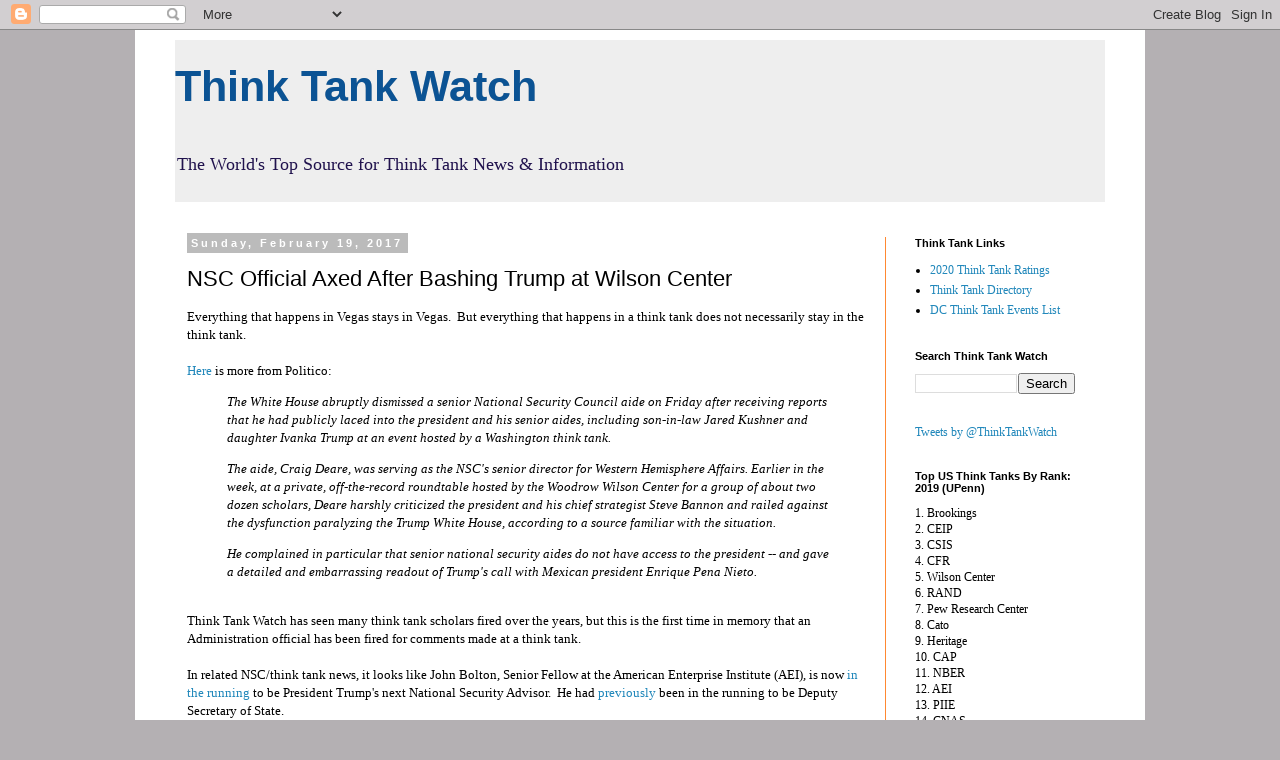

--- FILE ---
content_type: text/html; charset=UTF-8
request_url: http://www.thinktankwatch.com/2017/02/nsc-official-axed-after-bashing-trump.html
body_size: 17629
content:
<!DOCTYPE html>
<html class='v2' dir='ltr' lang='en' xmlns='http://www.w3.org/1999/xhtml' xmlns:b='http://www.google.com/2005/gml/b' xmlns:data='http://www.google.com/2005/gml/data' xmlns:expr='http://www.google.com/2005/gml/expr'>
<head>
<link href='https://www.blogger.com/static/v1/widgets/335934321-css_bundle_v2.css' rel='stylesheet' type='text/css'/>
<meta content='width=1100' name='viewport'/>
<meta content='text/html; charset=UTF-8' http-equiv='Content-Type'/>
<meta content='blogger' name='generator'/>
<link href='http://www.thinktankwatch.com/favicon.ico' rel='icon' type='image/x-icon'/>
<link href='http://www.thinktankwatch.com/2017/02/nsc-official-axed-after-bashing-trump.html' rel='canonical'/>
<link rel="alternate" type="application/atom+xml" title="        Think Tank Watch - Atom" href="http://www.thinktankwatch.com/feeds/posts/default" />
<link rel="alternate" type="application/rss+xml" title="        Think Tank Watch - RSS" href="http://www.thinktankwatch.com/feeds/posts/default?alt=rss" />
<link rel="service.post" type="application/atom+xml" title="        Think Tank Watch - Atom" href="https://www.blogger.com/feeds/4015932878961077281/posts/default" />

<link rel="alternate" type="application/atom+xml" title="        Think Tank Watch - Atom" href="http://www.thinktankwatch.com/feeds/3945753754659399879/comments/default" />
<!--Can't find substitution for tag [blog.ieCssRetrofitLinks]-->
<meta content='http://www.thinktankwatch.com/2017/02/nsc-official-axed-after-bashing-trump.html' property='og:url'/>
<meta content='NSC Official Axed After Bashing Trump at Wilson Center' property='og:title'/>
<meta content='A one-stop shop for think tanks.' property='og:description'/>
<title>        Think Tank Watch: NSC Official Axed After Bashing Trump at Wilson Center</title>
<style id='page-skin-1' type='text/css'><!--
/*
-----------------------------------------------
Blogger Template Style
Name:     Simple
Designer: Blogger
URL:      www.blogger.com
----------------------------------------------- */
/* Variable definitions
====================
<Variable name="keycolor" description="Main Color" type="color" default="#66bbdd"/>
<Group description="Page Text" selector="body">
<Variable name="body.font" description="Font" type="font"
default="normal normal 12px Arial, Tahoma, Helvetica, FreeSans, sans-serif"/>
<Variable name="body.text.color" description="Text Color" type="color" default="#222222"/>
</Group>
<Group description="Backgrounds" selector=".body-fauxcolumns-outer">
<Variable name="body.background.color" description="Outer Background" type="color" default="#66bbdd"/>
<Variable name="content.background.color" description="Main Background" type="color" default="#ffffff"/>
<Variable name="header.background.color" description="Header Background" type="color" default="transparent"/>
</Group>
<Group description="Links" selector=".main-outer">
<Variable name="link.color" description="Link Color" type="color" default="#2288bb"/>
<Variable name="link.visited.color" description="Visited Color" type="color" default="#888888"/>
<Variable name="link.hover.color" description="Hover Color" type="color" default="#33aaff"/>
</Group>
<Group description="Blog Title" selector=".header h1">
<Variable name="header.font" description="Font" type="font"
default="normal normal 60px Arial, Tahoma, Helvetica, FreeSans, sans-serif"/>
<Variable name="header.text.color" description="Title Color" type="color" default="#3399bb" />
</Group>
<Group description="Blog Description" selector=".header .description">
<Variable name="description.text.color" description="Description Color" type="color"
default="#777777" />
</Group>
<Group description="Tabs Text" selector=".tabs-inner .widget li a">
<Variable name="tabs.font" description="Font" type="font"
default="normal normal 14px Arial, Tahoma, Helvetica, FreeSans, sans-serif"/>
<Variable name="tabs.text.color" description="Text Color" type="color" default="#999999"/>
<Variable name="tabs.selected.text.color" description="Selected Color" type="color" default="#000000"/>
</Group>
<Group description="Tabs Background" selector=".tabs-outer .PageList">
<Variable name="tabs.background.color" description="Background Color" type="color" default="#f5f5f5"/>
<Variable name="tabs.selected.background.color" description="Selected Color" type="color" default="#eeeeee"/>
</Group>
<Group description="Post Title" selector="h3.post-title, .comments h4">
<Variable name="post.title.font" description="Font" type="font"
default="normal normal 22px Arial, Tahoma, Helvetica, FreeSans, sans-serif"/>
</Group>
<Group description="Date Header" selector=".date-header">
<Variable name="date.header.color" description="Text Color" type="color"
default="#000000"/>
<Variable name="date.header.background.color" description="Background Color" type="color"
default="transparent"/>
<Variable name="date.header.font" description="Text Font" type="font"
default="normal bold 11px Arial, Tahoma, Helvetica, FreeSans, sans-serif"/>
<Variable name="date.header.padding" description="Date Header Padding" type="string" default="inherit"/>
<Variable name="date.header.letterspacing" description="Date Header Letter Spacing" type="string" default="inherit"/>
<Variable name="date.header.margin" description="Date Header Margin" type="string" default="inherit"/>
</Group>
<Group description="Post Footer" selector=".post-footer">
<Variable name="post.footer.text.color" description="Text Color" type="color" default="#666666"/>
<Variable name="post.footer.background.color" description="Background Color" type="color"
default="#f9f9f9"/>
<Variable name="post.footer.border.color" description="Shadow Color" type="color" default="#eeeeee"/>
</Group>
<Group description="Gadgets" selector="h2">
<Variable name="widget.title.font" description="Title Font" type="font"
default="normal bold 11px Arial, Tahoma, Helvetica, FreeSans, sans-serif"/>
<Variable name="widget.title.text.color" description="Title Color" type="color" default="#000000"/>
<Variable name="widget.alternate.text.color" description="Alternate Color" type="color" default="#999999"/>
</Group>
<Group description="Images" selector=".main-inner">
<Variable name="image.background.color" description="Background Color" type="color" default="#ffffff"/>
<Variable name="image.border.color" description="Border Color" type="color" default="#eeeeee"/>
<Variable name="image.text.color" description="Caption Text Color" type="color" default="#000000"/>
</Group>
<Group description="Accents" selector=".content-inner">
<Variable name="body.rule.color" description="Separator Line Color" type="color" default="#eeeeee"/>
<Variable name="tabs.border.color" description="Tabs Border Color" type="color" default="#ff8831"/>
</Group>
<Variable name="body.background" description="Body Background" type="background"
color="#b4b0b3" default="$(color) none repeat scroll top left"/>
<Variable name="body.background.override" description="Body Background Override" type="string" default=""/>
<Variable name="body.background.gradient.cap" description="Body Gradient Cap" type="url"
default="url(https://resources.blogblog.com/blogblog/data/1kt/simple/gradients_light.png)"/>
<Variable name="body.background.gradient.tile" description="Body Gradient Tile" type="url"
default="url(https://resources.blogblog.com/blogblog/data/1kt/simple/body_gradient_tile_light.png)"/>
<Variable name="content.background.color.selector" description="Content Background Color Selector" type="string" default=".content-inner"/>
<Variable name="content.padding" description="Content Padding" type="length" default="10px" min="0" max="100px"/>
<Variable name="content.padding.horizontal" description="Content Horizontal Padding" type="length" default="10px" min="0" max="100px"/>
<Variable name="content.shadow.spread" description="Content Shadow Spread" type="length" default="40px" min="0" max="100px"/>
<Variable name="content.shadow.spread.webkit" description="Content Shadow Spread (WebKit)" type="length" default="5px" min="0" max="100px"/>
<Variable name="content.shadow.spread.ie" description="Content Shadow Spread (IE)" type="length" default="10px" min="0" max="100px"/>
<Variable name="main.border.width" description="Main Border Width" type="length" default="0" min="0" max="10px"/>
<Variable name="header.background.gradient" description="Header Gradient" type="url" default="none"/>
<Variable name="header.shadow.offset.left" description="Header Shadow Offset Left" type="length" default="-1px" min="-50px" max="50px"/>
<Variable name="header.shadow.offset.top" description="Header Shadow Offset Top" type="length" default="-1px" min="-50px" max="50px"/>
<Variable name="header.shadow.spread" description="Header Shadow Spread" type="length" default="1px" min="0" max="100px"/>
<Variable name="header.padding" description="Header Padding" type="length" default="30px" min="0" max="100px"/>
<Variable name="header.border.size" description="Header Border Size" type="length" default="1px" min="0" max="10px"/>
<Variable name="header.bottom.border.size" description="Header Bottom Border Size" type="length" default="1px" min="0" max="10px"/>
<Variable name="header.border.horizontalsize" description="Header Horizontal Border Size" type="length" default="0" min="0" max="10px"/>
<Variable name="description.text.size" description="Description Text Size" type="string" default="140%"/>
<Variable name="tabs.margin.top" description="Tabs Margin Top" type="length" default="0" min="0" max="100px"/>
<Variable name="tabs.margin.side" description="Tabs Side Margin" type="length" default="30px" min="0" max="100px"/>
<Variable name="tabs.background.gradient" description="Tabs Background Gradient" type="url"
default="url(https://resources.blogblog.com/blogblog/data/1kt/simple/gradients_light.png)"/>
<Variable name="tabs.border.width" description="Tabs Border Width" type="length" default="1px" min="0" max="10px"/>
<Variable name="tabs.bevel.border.width" description="Tabs Bevel Border Width" type="length" default="1px" min="0" max="10px"/>
<Variable name="post.margin.bottom" description="Post Bottom Margin" type="length" default="25px" min="0" max="100px"/>
<Variable name="image.border.small.size" description="Image Border Small Size" type="length" default="2px" min="0" max="10px"/>
<Variable name="image.border.large.size" description="Image Border Large Size" type="length" default="5px" min="0" max="10px"/>
<Variable name="page.width.selector" description="Page Width Selector" type="string" default=".region-inner"/>
<Variable name="page.width" description="Page Width" type="string" default="auto"/>
<Variable name="main.section.margin" description="Main Section Margin" type="length" default="15px" min="0" max="100px"/>
<Variable name="main.padding" description="Main Padding" type="length" default="15px" min="0" max="100px"/>
<Variable name="main.padding.top" description="Main Padding Top" type="length" default="30px" min="0" max="100px"/>
<Variable name="main.padding.bottom" description="Main Padding Bottom" type="length" default="30px" min="0" max="100px"/>
<Variable name="paging.background"
color="#ffffff"
description="Background of blog paging area" type="background"
default="transparent none no-repeat scroll top center"/>
<Variable name="footer.bevel" description="Bevel border length of footer" type="length" default="0" min="0" max="10px"/>
<Variable name="mobile.background.overlay" description="Mobile Background Overlay" type="string"
default="transparent none repeat scroll top left"/>
<Variable name="mobile.background.size" description="Mobile Background Size" type="string" default="auto"/>
<Variable name="mobile.button.color" description="Mobile Button Color" type="color" default="#ffffff" />
<Variable name="startSide" description="Side where text starts in blog language" type="automatic" default="left"/>
<Variable name="endSide" description="Side where text ends in blog language" type="automatic" default="right"/>
*/
/* Content
----------------------------------------------- */
body {
font: normal normal 12px Georgia, Utopia, 'Palatino Linotype', Palatino, serif;
color: #000000;
background: #b4b0b3 none repeat scroll top left;
padding: 0 0 0 0;
}
html body .region-inner {
min-width: 0;
max-width: 100%;
width: auto;
}
h2 {
font-size: 22px;
}
a:link {
text-decoration:none;
color: #2288bb;
}
a:visited {
text-decoration:none;
color: #2288bb;
}
a:hover {
text-decoration:underline;
color: #33aaff;
}
.body-fauxcolumn-outer .fauxcolumn-inner {
background: transparent none repeat scroll top left;
_background-image: none;
}
.body-fauxcolumn-outer .cap-top {
position: absolute;
z-index: 1;
height: 400px;
width: 100%;
}
.body-fauxcolumn-outer .cap-top .cap-left {
width: 100%;
background: transparent none repeat-x scroll top left;
_background-image: none;
}
.content-outer {
-moz-box-shadow: 0 0 0 rgba(0, 0, 0, .15);
-webkit-box-shadow: 0 0 0 rgba(0, 0, 0, .15);
-goog-ms-box-shadow: 0 0 0 #333333;
box-shadow: 0 0 0 rgba(0, 0, 0, .15);
margin-bottom: 1px;
}
.content-inner {
padding: 10px 40px;
}
.content-inner {
background-color: #ffffff;
}
/* Header
----------------------------------------------- */
.header-outer {
background: #eeeeee none repeat-x scroll 0 -400px;
_background-image: none;
}
.Header h1 {
font: normal bold 43px Verdana, Geneva, sans-serif;
color: #0b5394;
text-shadow: 0 0 0 rgba(0, 0, 0, .2);
}
.Header h1 a {
color: #0b5394;
}
.Header .description {
font-size: 18px;
color: #20124d;
}
.header-inner .Header .titlewrapper {
padding: 22px 0;
}
.header-inner .Header .descriptionwrapper {
padding: 0 0;
}
/* Tabs
----------------------------------------------- */
.tabs-inner .section:first-child {
border-top: 0 solid #ff8831;
}
.tabs-inner .section:first-child ul {
margin-top: -1px;
border-top: 1px solid #ff8831;
border-left: 1px solid #ff8831;
border-right: 1px solid #ff8831;
}
.tabs-inner .widget ul {
background: #ff8832 none repeat-x scroll 0 -800px;
_background-image: none;
border-bottom: 1px solid #ff8831;
margin-top: 0;
margin-left: -30px;
margin-right: -30px;
}
.tabs-inner .widget li a {
display: inline-block;
padding: .6em 1em;
font: normal normal 12px Georgia, Utopia, 'Palatino Linotype', Palatino, serif;
color: #ff732e;
border-left: 1px solid #ffffff;
border-right: 1px solid #ff8831;
}
.tabs-inner .widget li:first-child a {
border-left: none;
}
.tabs-inner .widget li.selected a, .tabs-inner .widget li a:hover {
color: #ff2eb9;
background-color: #b9ff2e;
text-decoration: none;
}
/* Columns
----------------------------------------------- */
.main-outer {
border-top: 0 solid #ff8831;
}
.fauxcolumn-left-outer .fauxcolumn-inner {
border-right: 1px solid #ff8831;
}
.fauxcolumn-right-outer .fauxcolumn-inner {
border-left: 1px solid #ff8831;
}
/* Headings
----------------------------------------------- */
div.widget > h2,
div.widget h2.title {
margin: 0 0 1em 0;
font: normal bold 11px 'Trebuchet MS',Trebuchet,Verdana,sans-serif;
color: #000000;
}
/* Widgets
----------------------------------------------- */
.widget .zippy {
color: #999999;
text-shadow: 2px 2px 1px rgba(0, 0, 0, .1);
}
.widget .popular-posts ul {
list-style: none;
}
/* Posts
----------------------------------------------- */
h2.date-header {
font: normal bold 11px Arial, Tahoma, Helvetica, FreeSans, sans-serif;
}
.date-header span {
background-color: #bbbbbb;
color: #ffffff;
padding: 0.4em;
letter-spacing: 3px;
margin: inherit;
}
.main-inner {
padding-top: 35px;
padding-bottom: 65px;
}
.main-inner .column-center-inner {
padding: 0 0;
}
.main-inner .column-center-inner .section {
margin: 0 1em;
}
.post {
margin: 0 0 45px 0;
}
h3.post-title, .comments h4 {
font: normal normal 22px 'Trebuchet MS',Trebuchet,Verdana,sans-serif;
margin: .75em 0 0;
}
.post-body {
font-size: 110%;
line-height: 1.4;
position: relative;
}
.post-body img, .post-body .tr-caption-container, .Profile img, .Image img,
.BlogList .item-thumbnail img {
padding: 2px;
background: #cccccc;
border: 1px solid #bbbbbb;
-moz-box-shadow: 1px 1px 5px rgba(0, 0, 0, .1);
-webkit-box-shadow: 1px 1px 5px rgba(0, 0, 0, .1);
box-shadow: 1px 1px 5px rgba(0, 0, 0, .1);
}
.post-body img, .post-body .tr-caption-container {
padding: 5px;
}
.post-body .tr-caption-container {
color: #000000;
}
.post-body .tr-caption-container img {
padding: 0;
background: transparent;
border: none;
-moz-box-shadow: 0 0 0 rgba(0, 0, 0, .1);
-webkit-box-shadow: 0 0 0 rgba(0, 0, 0, .1);
box-shadow: 0 0 0 rgba(0, 0, 0, .1);
}
.post-header {
margin: 0 0 1.5em;
line-height: 1.6;
font-size: 90%;
}
.post-footer {
margin: 20px -2px 0;
padding: 5px 10px;
color: #666666;
background-color: #daf0b0;
border-bottom: 1px solid #ff5400;
line-height: 1.6;
font-size: 90%;
}
#comments .comment-author {
padding-top: 1.5em;
border-top: 1px solid #ff8831;
background-position: 0 1.5em;
}
#comments .comment-author:first-child {
padding-top: 0;
border-top: none;
}
.avatar-image-container {
margin: .2em 0 0;
}
#comments .avatar-image-container img {
border: 1px solid #bbbbbb;
}
/* Comments
----------------------------------------------- */
.comments .comments-content .icon.blog-author {
background-repeat: no-repeat;
background-image: url([data-uri]);
}
.comments .comments-content .loadmore a {
border-top: 1px solid #999999;
border-bottom: 1px solid #999999;
}
.comments .comment-thread.inline-thread {
background-color: #daf0b0;
}
.comments .continue {
border-top: 2px solid #999999;
}
/* Accents
---------------------------------------------- */
.section-columns td.columns-cell {
border-left: 1px solid #ff8831;
}
.blog-pager {
background: transparent url(//www.blogblog.com/1kt/simple/paging_dot.png) repeat-x scroll top center;
}
.blog-pager-older-link, .home-link,
.blog-pager-newer-link {
background-color: #ffffff;
padding: 5px;
}
.footer-outer {
border-top: 1px dashed #bbbbbb;
}
/* Mobile
----------------------------------------------- */
body.mobile  {
background-size: auto;
}
.mobile .body-fauxcolumn-outer {
background: transparent none repeat scroll top left;
}
.mobile .body-fauxcolumn-outer .cap-top {
background-size: 100% auto;
}
.mobile .content-outer {
-webkit-box-shadow: 0 0 3px rgba(0, 0, 0, .15);
box-shadow: 0 0 3px rgba(0, 0, 0, .15);
}
.mobile .tabs-inner .widget ul {
margin-left: 0;
margin-right: 0;
}
.mobile .post {
margin: 0;
}
.mobile .main-inner .column-center-inner .section {
margin: 0;
}
.mobile .date-header span {
padding: 0.1em 10px;
margin: 0 -10px;
}
.mobile h3.post-title {
margin: 0;
}
.mobile .blog-pager {
background: transparent none no-repeat scroll top center;
}
.mobile .footer-outer {
border-top: none;
}
.mobile .main-inner, .mobile .footer-inner {
background-color: #ffffff;
}
.mobile-index-contents {
color: #000000;
}
.mobile-link-button {
background-color: #2288bb;
}
.mobile-link-button a:link, .mobile-link-button a:visited {
color: #ffffff;
}
.mobile .tabs-inner .section:first-child {
border-top: none;
}
.mobile .tabs-inner .PageList .widget-content {
background-color: #b9ff2e;
color: #ff2eb9;
border-top: 1px solid #ff8831;
border-bottom: 1px solid #ff8831;
}
.mobile .tabs-inner .PageList .widget-content .pagelist-arrow {
border-left: 1px solid #ff8831;
}

--></style>
<style id='template-skin-1' type='text/css'><!--
body {
min-width: 1010px;
}
.content-outer, .content-fauxcolumn-outer, .region-inner {
min-width: 1010px;
max-width: 1010px;
_width: 1010px;
}
.main-inner .columns {
padding-left: 0;
padding-right: 220px;
}
.main-inner .fauxcolumn-center-outer {
left: 0;
right: 220px;
/* IE6 does not respect left and right together */
_width: expression(this.parentNode.offsetWidth -
parseInt("0") -
parseInt("220px") + 'px');
}
.main-inner .fauxcolumn-left-outer {
width: 0;
}
.main-inner .fauxcolumn-right-outer {
width: 220px;
}
.main-inner .column-left-outer {
width: 0;
right: 100%;
margin-left: -0;
}
.main-inner .column-right-outer {
width: 220px;
margin-right: -220px;
}
#layout {
min-width: 0;
}
#layout .content-outer {
min-width: 0;
width: 800px;
}
#layout .region-inner {
min-width: 0;
width: auto;
}
body#layout div.add_widget {
padding: 8px;
}
body#layout div.add_widget a {
margin-left: 32px;
}
--></style>
<script type='text/javascript'>
        (function(i,s,o,g,r,a,m){i['GoogleAnalyticsObject']=r;i[r]=i[r]||function(){
        (i[r].q=i[r].q||[]).push(arguments)},i[r].l=1*new Date();a=s.createElement(o),
        m=s.getElementsByTagName(o)[0];a.async=1;a.src=g;m.parentNode.insertBefore(a,m)
        })(window,document,'script','https://www.google-analytics.com/analytics.js','ga');
        ga('create', 'UA-31313828-1', 'auto', 'blogger');
        ga('blogger.send', 'pageview');
      </script>
<script async='async' crossorigin='anonymous' src='https://pagead2.googlesyndication.com/pagead/js/adsbygoogle.js?client=ca-pub-9928237607131682'></script>
<link href='https://www.blogger.com/dyn-css/authorization.css?targetBlogID=4015932878961077281&amp;zx=cbc5abca-78a7-4d6d-a09a-60e29186f203' media='none' onload='if(media!=&#39;all&#39;)media=&#39;all&#39;' rel='stylesheet'/><noscript><link href='https://www.blogger.com/dyn-css/authorization.css?targetBlogID=4015932878961077281&amp;zx=cbc5abca-78a7-4d6d-a09a-60e29186f203' rel='stylesheet'/></noscript>
<meta name='google-adsense-platform-account' content='ca-host-pub-1556223355139109'/>
<meta name='google-adsense-platform-domain' content='blogspot.com'/>

<script async src="https://pagead2.googlesyndication.com/pagead/js/adsbygoogle.js?client=ca-pub-6919419684675797&host=ca-host-pub-1556223355139109" crossorigin="anonymous"></script>

<!-- data-ad-client=ca-pub-6919419684675797 -->

</head>
<body class='loading'>
<div class='navbar section' id='navbar' name='Navbar'><div class='widget Navbar' data-version='1' id='Navbar1'><script type="text/javascript">
    function setAttributeOnload(object, attribute, val) {
      if(window.addEventListener) {
        window.addEventListener('load',
          function(){ object[attribute] = val; }, false);
      } else {
        window.attachEvent('onload', function(){ object[attribute] = val; });
      }
    }
  </script>
<div id="navbar-iframe-container"></div>
<script type="text/javascript" src="https://apis.google.com/js/platform.js"></script>
<script type="text/javascript">
      gapi.load("gapi.iframes:gapi.iframes.style.bubble", function() {
        if (gapi.iframes && gapi.iframes.getContext) {
          gapi.iframes.getContext().openChild({
              url: 'https://www.blogger.com/navbar/4015932878961077281?po\x3d3945753754659399879\x26origin\x3dhttp://www.thinktankwatch.com',
              where: document.getElementById("navbar-iframe-container"),
              id: "navbar-iframe"
          });
        }
      });
    </script><script type="text/javascript">
(function() {
var script = document.createElement('script');
script.type = 'text/javascript';
script.src = '//pagead2.googlesyndication.com/pagead/js/google_top_exp.js';
var head = document.getElementsByTagName('head')[0];
if (head) {
head.appendChild(script);
}})();
</script>
</div></div>
<div class='body-fauxcolumns'>
<div class='fauxcolumn-outer body-fauxcolumn-outer'>
<div class='cap-top'>
<div class='cap-left'></div>
<div class='cap-right'></div>
</div>
<div class='fauxborder-left'>
<div class='fauxborder-right'></div>
<div class='fauxcolumn-inner'>
</div>
</div>
<div class='cap-bottom'>
<div class='cap-left'></div>
<div class='cap-right'></div>
</div>
</div>
</div>
<div class='content'>
<div class='content-fauxcolumns'>
<div class='fauxcolumn-outer content-fauxcolumn-outer'>
<div class='cap-top'>
<div class='cap-left'></div>
<div class='cap-right'></div>
</div>
<div class='fauxborder-left'>
<div class='fauxborder-right'></div>
<div class='fauxcolumn-inner'>
</div>
</div>
<div class='cap-bottom'>
<div class='cap-left'></div>
<div class='cap-right'></div>
</div>
</div>
</div>
<div class='content-outer'>
<div class='content-cap-top cap-top'>
<div class='cap-left'></div>
<div class='cap-right'></div>
</div>
<div class='fauxborder-left content-fauxborder-left'>
<div class='fauxborder-right content-fauxborder-right'></div>
<div class='content-inner'>
<header>
<div class='header-outer'>
<div class='header-cap-top cap-top'>
<div class='cap-left'></div>
<div class='cap-right'></div>
</div>
<div class='fauxborder-left header-fauxborder-left'>
<div class='fauxborder-right header-fauxborder-right'></div>
<div class='region-inner header-inner'>
<div class='header section' id='header' name='Header'><div class='widget Header' data-version='1' id='Header1'>
<div id='header-inner'>
<div class='titlewrapper'>
<h1 class='title'>
<a href='http://www.thinktankwatch.com/'>
        Think Tank Watch
</a>
</h1>
</div>
<div class='descriptionwrapper'>
<p class='description'><span>The World&#39;s Top Source for Think Tank News &amp; Information</span></p>
</div>
</div>
</div></div>
</div>
</div>
<div class='header-cap-bottom cap-bottom'>
<div class='cap-left'></div>
<div class='cap-right'></div>
</div>
</div>
</header>
<div class='tabs-outer'>
<div class='tabs-cap-top cap-top'>
<div class='cap-left'></div>
<div class='cap-right'></div>
</div>
<div class='fauxborder-left tabs-fauxborder-left'>
<div class='fauxborder-right tabs-fauxborder-right'></div>
<div class='region-inner tabs-inner'>
<div class='tabs no-items section' id='crosscol' name='Cross-Column'></div>
<div class='tabs no-items section' id='crosscol-overflow' name='Cross-Column 2'></div>
</div>
</div>
<div class='tabs-cap-bottom cap-bottom'>
<div class='cap-left'></div>
<div class='cap-right'></div>
</div>
</div>
<div class='main-outer'>
<div class='main-cap-top cap-top'>
<div class='cap-left'></div>
<div class='cap-right'></div>
</div>
<div class='fauxborder-left main-fauxborder-left'>
<div class='fauxborder-right main-fauxborder-right'></div>
<div class='region-inner main-inner'>
<div class='columns fauxcolumns'>
<div class='fauxcolumn-outer fauxcolumn-center-outer'>
<div class='cap-top'>
<div class='cap-left'></div>
<div class='cap-right'></div>
</div>
<div class='fauxborder-left'>
<div class='fauxborder-right'></div>
<div class='fauxcolumn-inner'>
</div>
</div>
<div class='cap-bottom'>
<div class='cap-left'></div>
<div class='cap-right'></div>
</div>
</div>
<div class='fauxcolumn-outer fauxcolumn-left-outer'>
<div class='cap-top'>
<div class='cap-left'></div>
<div class='cap-right'></div>
</div>
<div class='fauxborder-left'>
<div class='fauxborder-right'></div>
<div class='fauxcolumn-inner'>
</div>
</div>
<div class='cap-bottom'>
<div class='cap-left'></div>
<div class='cap-right'></div>
</div>
</div>
<div class='fauxcolumn-outer fauxcolumn-right-outer'>
<div class='cap-top'>
<div class='cap-left'></div>
<div class='cap-right'></div>
</div>
<div class='fauxborder-left'>
<div class='fauxborder-right'></div>
<div class='fauxcolumn-inner'>
</div>
</div>
<div class='cap-bottom'>
<div class='cap-left'></div>
<div class='cap-right'></div>
</div>
</div>
<!-- corrects IE6 width calculation -->
<div class='columns-inner'>
<div class='column-center-outer'>
<div class='column-center-inner'>
<div class='main section' id='main' name='Main'><div class='widget Blog' data-version='1' id='Blog1'>
<div class='blog-posts hfeed'>

          <div class="date-outer">
        
<h2 class='date-header'><span>Sunday, February 19, 2017</span></h2>

          <div class="date-posts">
        
<div class='post-outer'>
<div class='post hentry uncustomized-post-template' itemprop='blogPost' itemscope='itemscope' itemtype='http://schema.org/BlogPosting'>
<meta content='4015932878961077281' itemprop='blogId'/>
<meta content='3945753754659399879' itemprop='postId'/>
<a name='3945753754659399879'></a>
<h3 class='post-title entry-title' itemprop='name'>
NSC Official Axed After Bashing Trump at Wilson Center
</h3>
<div class='post-header'>
<div class='post-header-line-1'></div>
</div>
<div class='post-body entry-content' id='post-body-3945753754659399879' itemprop='description articleBody'>
Everything that happens in Vegas stays in Vegas.&nbsp; But everything that happens in a think tank does not necessarily stay in the think tank.<br />
<br />
<a href="http://www.politico.com/story/2017/02/white-house-nsc-aide-craig-deare-dismissed-235175">Here</a> is more from Politico:<br />
<blockquote class="tr_bq">
<i>The White House abruptly dismissed a senior National 
Security Council aide on Friday after receiving reports that he had 
publicly laced into the president and his senior aides, including 
son-in-law Jared Kushner and daughter Ivanka Trump at an event hosted by
 a Washington think tank. </i></blockquote>
<blockquote class="tr_bq">
<i>The aide, Craig Deare, was serving as the NSC's senior 
director for Western Hemisphere Affairs. Earlier in the week, at a 
private, off-the-record roundtable hosted by the Woodrow Wilson Center 
for a group of about two dozen scholars, Deare harshly criticized the 
president and his chief strategist Steve Bannon and railed against the 
dysfunction paralyzing the Trump White House, according to a source 
familiar with the situation. </i></blockquote>
<blockquote class="tr_bq">
<i>He complained in particular that senior national security aides do not 
have access to the president -- and gave a detailed and embarrassing 
readout of Trump's call with Mexican president Enrique Pena Nieto.&nbsp; </i></blockquote>
<br />
Think Tank Watch has seen many think tank scholars fired over the years,
 but this is the first time in memory that an Administration official 
has been fired for comments made at a think tank. <br />
<br />
In related NSC/think tank news, it looks like John Bolton, Senior Fellow at the American Enterprise Institute (AEI), is now <a href="http://dailycaller.com/2017/02/18/john-bolton-in-running-for-national-security-advisor-after-petraeus-drops-out/">in the running</a> to be President Trump's next National Security Advisor.&nbsp; He had <a href="http://www.thinktankwatch.com/2017/02/think-tank-revolving-door-spinning-fast.html">previously</a> been in the running to be Deputy Secretary of State.
<div style='clear: both;'></div>
</div>
<div class='post-footer'>
<div class='post-footer-line post-footer-line-1'>
<span class='post-author vcard'>
Posted by
<span class='fn' itemprop='author' itemscope='itemscope' itemtype='http://schema.org/Person'>
<meta content='https://www.blogger.com/profile/18228594770206315168' itemprop='url'/>
<a class='g-profile' href='https://www.blogger.com/profile/18228594770206315168' rel='author' title='author profile'>
<span itemprop='name'>Think Tank Watch</span>
</a>
</span>
</span>
<span class='post-timestamp'>
at
<meta content='http://www.thinktankwatch.com/2017/02/nsc-official-axed-after-bashing-trump.html' itemprop='url'/>
<a class='timestamp-link' href='http://www.thinktankwatch.com/2017/02/nsc-official-axed-after-bashing-trump.html' rel='bookmark' title='permanent link'><abbr class='published' itemprop='datePublished' title='2017-02-19T08:16:00-05:00'>8:16&#8239;AM</abbr></a>
</span>
<span class='post-comment-link'>
</span>
<span class='post-icons'>
</span>
<div class='post-share-buttons goog-inline-block'>
<a class='goog-inline-block share-button sb-email' href='https://www.blogger.com/share-post.g?blogID=4015932878961077281&postID=3945753754659399879&target=email' target='_blank' title='Email This'><span class='share-button-link-text'>Email This</span></a><a class='goog-inline-block share-button sb-blog' href='https://www.blogger.com/share-post.g?blogID=4015932878961077281&postID=3945753754659399879&target=blog' onclick='window.open(this.href, "_blank", "height=270,width=475"); return false;' target='_blank' title='BlogThis!'><span class='share-button-link-text'>BlogThis!</span></a><a class='goog-inline-block share-button sb-twitter' href='https://www.blogger.com/share-post.g?blogID=4015932878961077281&postID=3945753754659399879&target=twitter' target='_blank' title='Share to X'><span class='share-button-link-text'>Share to X</span></a><a class='goog-inline-block share-button sb-facebook' href='https://www.blogger.com/share-post.g?blogID=4015932878961077281&postID=3945753754659399879&target=facebook' onclick='window.open(this.href, "_blank", "height=430,width=640"); return false;' target='_blank' title='Share to Facebook'><span class='share-button-link-text'>Share to Facebook</span></a><a class='goog-inline-block share-button sb-pinterest' href='https://www.blogger.com/share-post.g?blogID=4015932878961077281&postID=3945753754659399879&target=pinterest' target='_blank' title='Share to Pinterest'><span class='share-button-link-text'>Share to Pinterest</span></a>
</div>
</div>
<div class='post-footer-line post-footer-line-2'>
<span class='post-labels'>
Labels:
<a href='http://www.thinktankwatch.com/search/label/NSC%20and%20think%20tanks' rel='tag'>NSC and think tanks</a>,
<a href='http://www.thinktankwatch.com/search/label/private%20think%20tank%20events' rel='tag'>private think tank events</a>,
<a href='http://www.thinktankwatch.com/search/label/think%20tank' rel='tag'>think tank</a>,
<a href='http://www.thinktankwatch.com/search/label/think%20tanks' rel='tag'>think tanks</a>,
<a href='http://www.thinktankwatch.com/search/label/White%20House%20and%20think%20tanks' rel='tag'>White House and think tanks</a>,
<a href='http://www.thinktankwatch.com/search/label/Wilson%20Center' rel='tag'>Wilson Center</a>
</span>
</div>
<div class='post-footer-line post-footer-line-3'>
<span class='post-location'>
</span>
</div>
</div>
</div>
<div class='comments' id='comments'>
<a name='comments'></a>
</div>
</div>

        </div></div>
      
</div>
<div class='blog-pager' id='blog-pager'>
<span id='blog-pager-newer-link'>
<a class='blog-pager-newer-link' href='http://www.thinktankwatch.com/2017/02/the-wall-street-journal-has-new-piece.html' id='Blog1_blog-pager-newer-link' title='Newer Post'>Newer Post</a>
</span>
<span id='blog-pager-older-link'>
<a class='blog-pager-older-link' href='http://www.thinktankwatch.com/2017/02/businessman-threatens-to-sue-atlantic.html' id='Blog1_blog-pager-older-link' title='Older Post'>Older Post</a>
</span>
<a class='home-link' href='http://www.thinktankwatch.com/'>Home</a>
</div>
<div class='clear'></div>
<div class='post-feeds'>
</div>
</div></div>
</div>
</div>
<div class='column-left-outer'>
<div class='column-left-inner'>
<aside>
</aside>
</div>
</div>
<div class='column-right-outer'>
<div class='column-right-inner'>
<aside>
<div class='sidebar section' id='sidebar-right-1'><div class='widget LinkList' data-version='1' id='LinkList1'>
<h2>Think Tank Links</h2>
<div class='widget-content'>
<ul>
<li><a href='https://repository.upenn.edu/cgi/viewcontent.cgi?article=1018&context=think_tanks'>2020 Think Tank Ratings</a></li>
<li><a href='https://ottd.onthinktanks.org/'>Think Tank Directory</a></li>
<li><a href='https://www.linktank.com/events-washington-dc'>DC Think Tank Events List</a></li>
</ul>
<div class='clear'></div>
</div>
</div><div class='widget BlogSearch' data-version='1' id='BlogSearch1'>
<h2 class='title'>Search Think Tank Watch</h2>
<div class='widget-content'>
<div id='BlogSearch1_form'>
<form action='http://www.thinktankwatch.com/search' class='gsc-search-box' target='_top'>
<table cellpadding='0' cellspacing='0' class='gsc-search-box'>
<tbody>
<tr>
<td class='gsc-input'>
<input autocomplete='off' class='gsc-input' name='q' size='10' title='search' type='text' value=''/>
</td>
<td class='gsc-search-button'>
<input class='gsc-search-button' title='search' type='submit' value='Search'/>
</td>
</tr>
</tbody>
</table>
</form>
</div>
</div>
<div class='clear'></div>
</div><div class='widget HTML' data-version='1' id='HTML1'>
<div class='widget-content'>
<a class="twitter-timeline"  href="https://twitter.com/ThinkTankWatch"  data-widget-id="306151456011075585">Tweets by @ThinkTankWatch</a>
<script>!function(d,s,id){var js,fjs=d.getElementsByTagName(s)[0];if(!d.getElementById(id)){js=d.createElement(s);js.id=id;js.src="//platform.twitter.com/widgets.js";fjs.parentNode.insertBefore(js,fjs);}}(document,"script","twitter-wjs");</script>
</div>
<div class='clear'></div>
</div><div class='widget Text' data-version='1' id='Text1'>
<h2 class='title'>Top US Think Tanks By Rank: 2019 (UPenn)</h2>
<div class='widget-content'>
1. Brookings<a href="http://www.brookings.edu/"><br /></a>2. CEIP<br />3. CSIS<a href="http://carnegieendowment.org/"><br /></a>4. CFR<a href="http://csis.org/"><br /></a>5. Wilson Center<a href="http://www.rand.org/"><br /></a>6. RAND<a href="http://www.cato.org/"><br /></a>7. Pew Research Center<a href="http://www.heritage.org/"><br /></a>8. Cato<a href="http://www.wilsoncenter.org/"><br /></a>9. Heritage<a href="http://www.iie.com/"><br /></a>10. CAP<a href="http://www.aei.org/"><br /></a>11. NBER<a href="http://www.americanprogress.org/"><br /></a>12. AEI<a href="http://www.nber.org/"><br /></a>13. PIIE<a href="http://pewresearch.org/"><br /></a>14. CNAS<a href="http://www.hoover.org/"><br /></a>15. WRI<br />16. Atlantic Council<br />17. Carnegie Council<br />18. James Baker Inst.<br />19. Hoover<br />20. Urban Inst.<br />21. Belfer Center<br />22. USIP<br />23. CBPP<br />24. Stimson<br />25. CID<br />26. Freedom House<br />27. CGD<br />28. HRW<br />29. Acton Inst.<br />30. NAF<br />31. Hudson<br />32. GMF<br />33. FPRI<br />34. RFF<br />35. Worldwatch Inst.<br />36. Earth Inst.<br />37. IAD<br />38. C2ES<br />39. Manhattan Inst.<br />40. IFPRI<br />41. Reason Foundation<br />42. OSF<br />43. CFTNI<br />44. Mercatus Center<br />45. Aspen Inst.<br />46. EPI<br />47. FEE<br />48. CTR<br />49. ITIF<br />50. PRI<br /><br style="font-style: italic;" /><span style="font-style: italic;">Source: <a href="http://www.gotothinktank.com/wp-content/uploads/2012/09/2011-Global-Go-To-Think-Tanks-Report_FINAL-VERSION.pdf">UPenn "Global Go To Think Tanks Report"</a></span><br />
</div>
<div class='clear'></div>
</div><div class='widget Text' data-version='1' id='Text2'>
<h2 class='title'>Top Non-US Think Tanks By Rank: 2019 (UPenn)</h2>
<div class='widget-content'>
1. <a href="http://www.chathamhouse.org/">Chatham House</a><br />2. <a href="http://www.sipri.org/">SIPRI<br /></a>3. <a href="http://www.amnesty.org/">Amnesty Int'l<br /></a>4. <a href="http://www.crisisgroup.org/">Int'l Crisis Group<br /></a>5. <a href="http://www.transparency.org/">Transparency Int'l<br /></a>6. <a href="http://www.ceps.be/">CEPS<br /></a>7. <a href="http://www.iiss.org/">IISS<br /></a>8. <a href="http://www.adamsmith.org/">Adam Smith Inst.<br /></a>9. <a href="http://www.bruegel.org/">Bruegel<br /></a>10. <a href="http://ecfr.eu/">ECFR<br /></a>11. <a href="http://www.fes.de/">FES<br /></a>12. <a href="http://www.ifri.org/">IFRI<br /></a>13. <a href="http://carnegie.ru/?lang=en">CMS<br /></a>14. <a href="http://www.cssn.cn/">CASS<br /></a>15. <a href="http://www.swp-berlin.org/en/">GIISA</a><br />16. <a href="http://www.fraserinstitute.org/">Fraser Inst.</a><br />17. <a href="http://www.cer.org.uk/">CER</a><br />18. <a href="http://www.hrw.org/">HRW</a><br />19. <a href="http://www.kas.de/wf/en/">KAS</a><br />20. <a href="http://www.cepr.net/">CEPR</a><br />21. <a href="http://carnegie-mec.org/?lang=en">Carnegie M.E. Center</a><br />22. <a href="https://dgap.org/">DGAP</a><br />23. <a href="http://www.diis.dk/">DIIS</a><br />24. <a href="http://www.civitas.org.uk/">Civitas</a><br />25. <a href="http://www.clingendael.nl/">Clingendael</a><br />26. <a href="http://www.ifw-kiel.de/kiel-institute-for-the-world-economy/view">Kiel Inst.</a><br />27. <a href="http://www.prio.no/">PRIO</a><br />28. <a href="http://www.cigionline.org/">CIGI</a><br />29. <a href="http://portal.fgv.br/">FGV</a><br />30. <a href="http://www.lowyinstitute.org/">Lowy Inst.</a><br />31. <a href="http://www.odi.org.uk/">Overseas Dev't Inst.</a><br />32. <a href="http://www.iss.europa.eu/">EUISS</a><br />33. <a href="http://www.cesd.az/">CESD</a><br />34. <a href="http://ccsindia.org/ccsindia/index.asp">Center for Civil Society</a><br />35. <a href="http://acpss.ahram.org.eg/Eng/Ahram/2004/7/5/Abot0.htm">Al-Ahram Center</a><br />36. <a href="http://www.epc.eu/">European Policy Center</a><br />37. <a href="http://www.csis.or.id/">CSIS (Indonesia)</a><br />38. <a href="http://www.case-research.eu/">CASE</a><br />39. <a href="http://www.jiia.or.jp/en/">JIIA</a><br />40. <a href="http://english.nupi.no/">NUPI</a><br />41. <a href="http://www.ids.ac.uk/">Inst. for Dev't Studies</a><br />42. <a href="http://www.cicir.ac.cn/chinese/">CICIR</a><br />43. <a href="http://www.diw.de/en">IFO</a><br />44. <a href="http://www.rusi.org/">RUSI</a><br />45. <a href="http://www.rand.org/randeurope.html">Rand Europe</a><br />46. <a href="http://www.demos.org/">Demos</a><br />47. <a href="http://www.rsis.edu.sg/">RSIS</a><br />48. <a href="http://www.ccr.org.za/">Center for Conflict Res.</a><br />49. <a href="http://www.pism.pl/en">PISM</a><br />50. <a href="http://www.en.freiheit.org/Aktuell/790c/index.html">Friedrich Naumann</a><br /><br /><span style="font-style: italic;">Source: <a href="http://www.gotothinktank.com/wp-content/uploads/2012/09/2011-Global-Go-To-Think-Tanks-Report_FINAL-VERSION.pdf">UPenn "Global Go To Think Tanks Report"</a></span><br /><br />
</div>
<div class='clear'></div>
</div><div class='widget Text' data-version='1' id='Text3'>
<h2 class='title'>Top US &amp; Non-US Think Tanks by Rank: 2019 (UPenn)</h2>
<div class='widget-content'>
1. <a href="http://www.brookings.edu/">Brookings</a><br />2. <a href="http://www.chathamhouse.org/">Chatham House</a><br />3. <a href="http://carnegieendowment.org/">CEIP</a><br />4. <a href="http://www.cfr.org/">CFR</a><br />5. <a href="http://csis.org/">CSIS</a><br />6. <a href="http://www.rand.org/">Rand</a><br />7. <a href="http://www.amnesty.org/">Amnesty Int'l</a><br />8. <a href="http://www.transparency.org/">Transparency Int'l</a><br />9. <a href="http://www.crisisgroup.org/">Int'l Crisis Group</a><br />10. <a href="http://www.iie.com/">PIIE</a><br />11. <a href="http://www.swp-berlin.org/">GIISA</a><br />12. <a href="http://www.iiss.org/">IISS</a><br />13. <a href="http://www.heritage.org/">Heritage</a><br />14. <a href="http://www.cato.org/">Cato</a><br />15. <a href="http://www.wilsoncenter.org/">Woodrow Wilson Center</a><br />16. <a href="http://www.bruegel.org/">Bruegel</a><br />17. <a href="http://www.aei.org/">AEI</a><br />18. <a href="http://www.sipri.org/">SIPRI</a><br />19. <a href="http://www.americanprogress.org/">CAP</a><br />20. <a href="http://www.adamsmith.org/">Adam Smith Institute</a><br />21. <a href="http://carnegie.ru/?lang=en">Carnegie Moscow Center</a><br />22. <a href="http://www.hrw.org/">HRW</a><br />23. <a href="http://www.cepchile.cl/dms/lang_1/home.html">CEP</a><br />24. <a href="http://www.imemo.ru/">IMEMO</a><br />25. <a href="http://www.case-research.eu/">CASE</a><br />26. <a href="http://www.aercafrica.org/home/index.asp">AERC</a><br />27. <a href="http://portal.fgv.br/">FGC</a><br />28. <a href="http://www.cssn.cn/">CASS</a><br />29. <a href="http://www.pism.pl/en">PISM</a><br />30. <a href="http://www.fraserinstitute.org/">Fraser Institute</a><br /><br style="font-style: italic;" /><span style="font-style: italic;">Source: <a href="http://www.gotothinktank.com/wp-content/uploads/2012/09/2011-Global-Go-To-Think-Tanks-Report_FINAL-VERSION.pdf">UPenn "Global Go To Think Tanks Report"</a></span><br />
</div>
<div class='clear'></div>
</div><div class='widget Text' data-version='1' id='Text4'>
<h2 class='title'>Top Int'l Economic Policy Think Tanks: 2019 (UPenn)</h2>
<div class='widget-content'>
1. <a href="http://www.piie.com/">PIIE</a><br />2. <a href="http://www.brookings.edu/">Brookings</a><br />3. <a href="http://www.bruegel.org/">Bruegel</a><br />4. <a href="http://www.chathamhouse.org/">Chatham House</a><br />5. <a href="http://www.ifw-kiel.de/">Kiel Institute</a><br />6. <a href="http://www.cfr.org/">CFR</a><br />7. <a href="http://www.heritage.org/">Heritage</a><br />8. <a href="http://www.cato.org/">Cato</a><br />9. <a href="http://www.aei.org/">AEI</a><br />10. <a href="http://www.ceps.be/">CEPS</a><br />11. <a href="http://csis.org/">CSIS</a><br />12. <a href="http://www.nber.org/">NBER</a><br />13. <a href="http://www.rand.org/">Rand</a><br />14. <a href="http://www.imemo.ru/">IMEMO</a><br />15. <a href="http://brie.berkeley.edu/">BRIE</a><br />16. <a href="http://www.cigionline.org/">CIGI</a><br />17. <a href="http://www.wiiw.ac.at/">WIIW</a><br />18. <a href="http://www.kiep.go.kr/eng/">KIEP</a><br />19. <a href="http://www.ecipe.org/">ECIPE</a><br />20. <a href="http://www.cebri.com.br/">CEBRI</a><br />21. <a href="http://www.adamsmith.org/">Adam Smith Inst.</a><br />22. <a href="http://www.edam.org.tr/">EDAM</a><br />23. <a href="http://www.ide.go.jp/English/">IDE-JETRO</a><br />24. <a href="http://www.case-research.eu/">CASE</a><br />25. <a href="http://www.icrier.org/">ICRIER</a><br />26. <a href="http://www.cis.org.au/">CIS</a><br />27. <a href="http://www.bdforum.org/">BDF</a><br />28. <a href="http://en.iwep.org.cn/">IWEP</a><br />29. <a href="http://www.aercafrica.org/">AERC</a><br />30. <a href="http://www.eria.org/">ERIA</a><br /><br /><span style="font-style: italic;">Source: <a href="http://www.gotothinktank.com/wp-content/uploads/2012/09/2011-Global-Go-To-Think-Tanks-Report_FINAL-VERSION.pdf">UPenn "Global Go To Think Tanks Report"</a></span><br />
</div>
<div class='clear'></div>
</div><div class='widget Text' data-version='1' id='Text5'>
<h2 class='title'>Top Security/Int'l Affairs Think Tanks: 2019 (UPenn)</h2>
<div class='widget-content'>
1. <a href="http://csis.org/">CSIS (US)</a><br />2. <a href="http://www.brookings.edu/">Brookings</a><br />3. <a href="http://www.cfr.org/">CFR</a><br />4. <a href="http://carnegieendowment.org/">CEIP</a><br />5. <a href="http://www.chathamhouse.org/">Chatham House</a><br />6. <a href="http://www.rand.org/">RAND</a><br />7. <a href="http://www.sipri.org/">SIPRI</a><br />8. <a href="http://www.iiss.org/">IISS</a><br />9. <a href="http://www.wilsoncenter.org/">Woodrow Wilson Center</a><br />10. <a href="http://www.swp-berlin.org/en/">GIISA</a><br />11. <a href="http://www.crisisgroup.org/">ICG</a><br />12. <a href="http://www.heritage.org/">Heritage</a><br />13. <a href="http://www.ifri.org/">IFRI</a><br />14. <a href="http://www.hoover.org/">Hoover</a><br />15. <a href="http://www.ecfr.eu/">ECFR</a><br />16. <a href="https://dgap.org/">DGAP</a><br />17. <a href="http://belfercenter.ksg.harvard.edu/">Belfer Center</a><br />18. <a href="http://www.iss.europa.eu/">EUISS</a><br />19. <a href="http://www.ceri-sciencespo.com/">CERI</a><br />20. <a href="http://www.rusi.org/">RUSI</a><br />21. <a href="http://www.clingendael.nl/">Clingendael</a><br />22. <a href="http://www.cebri.com.br/">CEBRI</a><br />23. <a href="http://www.cicir.ac.cn/english/">CICIR</a><br />24. <a href="http://www.eai.or.kr/english/index.asp">East Asia Inst.</a><br />25. <a href="http://www.americanprogress.org/">CAP</a><br />26. <a href="http://www.prio.no/">PRIO</a><br />27. <a href="http://www.csis.or.id/">CSIS (Indonesia)</a><br />28. <a href="http://www.iris-france.org/en/">IRIS</a><br />29. <a href="http://www.gmfus.org/">GMFUS</a><br />30. <a href="http://www.aspi.org.au/">APSI</a><br />31. <a href="http://www.usip.org/">USIP</a><br />32. <a href="http://www.transparency.org/">Transparency Int'l</a><br />33. <a href="http://www.hrw.org/">HRW</a><br />34. <a href="http://www.csbaonline.org/">CSBA</a><br />35. <a href="http://www.cato.org/">Cato</a><br />36. <a href="http://www.hudson.org/">Hudson</a><br />37. <a href="http://www.aei.org/">AEI</a><br />38. <a href="http://www.cnas.org/">CNAS</a><br />39. <a href="http://www.osw.waw.pl/en">OSW</a><br />40. <a href="http://www.egmontinstitute.be/">Egmont Inst.</a><br />41. <a href="http://english.nupi.no/">NUPI</a><br />42. <a href="http://www.rsis.edu.sg/">RSIS</a><br />43. <a href="http://www.jiia.or.jp/en/">JIIA</a><br />44. <a href="http://www.css-jordan.org/">Center for Str. Studies</a><br />45. <a href="http://www.saiia.org.za/">SAIIA</a><br />46. <a href="http://www.ecipe.org/">ECIPE</a><br />47. <a href="http://www.siis.org.cn/en/">SIIS</a><br />48. <a href="http://english.mgimo.ru/">MGIMO</a><br />49. <a href="http://www.realinstitutoelcano.org/wps/portal/rielcano_eng">Elcano Royal Inst.</a><br />50. <a href="http://www.inss.org.il/">INSS</a><br /><br /><span style="font-style: italic;">Source: <a href="http://www.gotothinktank.com/wp-content/uploads/2012/09/2011-Global-Go-To-Think-Tanks-Report_FINAL-VERSION.pdf">UPenn "Global Go To Think Tanks Report"</a></span><br />
</div>
<div class='clear'></div>
</div><div class='widget Text' data-version='1' id='Text6'>
<h2 class='title'>Top Science/Technology Think Tanks: 2019 (UPenn)</h2>
<div class='widget-content'>
1. <a href="http://www.mpg.de/institutes">Max Planck Inst.</a><br />2.<a href="http://www.rand.org/"> RAND</a><br />3. <a href="http://www.bertelsmann-stiftung.de/cps/rde/xchg/bst_engl/hx.xsl/index.html">Bertelsmann</a><br />4. <a href="http://www.cspo.org/">CSPO</a><br />5. <a href="http://battelle.org/">Battelle</a><br />6. <a href="http://www.sussex.ac.uk/spru/">SPRU</a><br />7. <a href="http://www.itif.org/">ITIF</a><br />8. <a href="http://www.santafe.edu/">SFI</a><br />9. <a href="http://www.kdi.re.kr/">Korean Dev't Inst.</a><br />10. <a href="http://www.zef.de/">ZEF</a><br />11. <a href="http://www.csir.co.za/">CSIR</a><br />12. <a href="http://www.ict4d.org.uk/">ICT4D</a><br />13. <a href="http://www.iiasa.ac.at/">IIASA</a><br />14. <a href="http://www.isis-online.org/">ISIS</a><br />15. <a href="http://www.techpolicyinstitute.org/">TPI</a><br />16. <a href="http://www.teriin.org/index.php">TERI</a><br />17. <a href="http://www.fanrpan.org/">FANRPAN</a><br />18. <a href="http://www.aist.go.jp/index_en.html">AIST</a><br />19. <a href="http://www.fundacionbankinter.org/en">Bankinter Foundation</a><br />20. <a href="http://www.eudoxa.se/">Eudoxa</a><br />21. <a href="http://www.acts.or.ke/">ACTS</a><br />22. <a href="http://www.neaman.org.il/Neaman/">Samuel Neaman Inst.</a><br />23. <a href="http://www.tcoe.in/">TCOE</a><br />24. <a href="http://www.researchictafrica.net/home.php">RIA</a><br />25. <a href="http://www.tesev.org.tr/en/homepage">TESEV</a><br />26. <a href="http://www.ted.com/">TED</a><br />27. <a href="http://www.lisboncouncil.net/">Lisbon Council</a><br />28. <a href="http://www.siiaonline.org/">SIIA</a><br />29. <a href="http://www.edgefoundation.org/">Edge Foundation</a><br />30. <a href="http://www.kiss.caltech.edu/">KISS</a><br /><br style="font-style: italic;" /><span style="font-style: italic;">Source: </span><a href="http://www.gotothinktank.com/wp-content/uploads/2012/09/2011-Global-Go-To-Think-Tanks-Report_FINAL-VERSION.pdf" style="font-style: italic;">UPenn "Global Go To Think Tanks Report"</a><br />
</div>
<div class='clear'></div>
</div><div class='widget Text' data-version='1' id='Text7'>
<h2 class='title'>Top Environmental Think Tanks: 2019 (UPenn)</h2>
<div class='widget-content'>
1. <a href="http://www.c2es.org/">Pew Center</a><br />2. <a href="http://www.wri.org/">WRI</a><br />3. <a href="http://www.chathamhouse.org/">Chatham House</a><br />4. <a href="http://www.pik-potsdam.de/">PIK</a><br />5. <a href="http://www.pik-potsdam.de/">Worldwatch Inst.</a><br />6. <a href="http://ecologic.eu/">Ecologic Inst.</a><br />7. <a href="http://www.rff.org/Pages/default.aspx">RFF</a><br />8. <a href="http://www.sei-international.org/">SEI</a><br />9. <a href="http://www.earthwatch.org/">Earthwatch Inst.</a><br />10. <a href="http://www.copenhagenconsensus.com/CCC%20Home%20Page.aspx">CCC</a><br />11. <a href="http://www.wupperinst.org/en/home">Wuppertal Inst.</a><br />12. <a href="http://www.iisd.org/">IISD</a><br />13. <a href="http://www.iied.org/">IIED</a><br />14. <a href="http://www.earth.columbia.edu/sections/view/9">Earth Inst.</a><br />15. <a href="http://www.cgiar.org/">CGIAR</a><br />16. <a href="http://pesd.stanford.edu/">PESD (Stanford)</a><br />17. <a href="http://www.unep.org/">UNEP</a><br />18. <a href="http://www.ceps.be/">CEPS</a><br />19. <a href="http://www.atree.org/">ATREE</a><br />20. <a href="http://www.teriin.org/index.php">TERI</a><br />21. <a href="http://www.ufz.de/index.php?en=11382">UFZ</a><br />22. <a href="http://www.cebri.com.br/">CEBRI</a><br />23. <a href="http://www.rand.org/">RAND</a><br />24. <a href="http://www.e3g.org/">E3G</a><br />25. <a href="http://www.iddri.org/">IDDRI</a><br />26. <a href="http://www.cen2eco.org/">Cen2eco</a><br />27. <a href="http://www.cemda.org.mx/">CEMDA</a><br />28. <a href="http://www.acts.or.ke/">ACTS</a><br />29. <a href="http://www.civic-exchange.org/">Civic Exchange (HK)</a><br />30. <a href="http://www.gdrc.org/">GDRC</a><br /><br /><span style="font-style: italic;">Source: <a href="http://www.gotothinktank.com/wp-content/uploads/2012/09/2011-Global-Go-To-Think-Tanks-Report_FINAL-VERSION.pdf">UPenn "Global Go To Think Tanks Report"</a></span><br />
</div>
<div class='clear'></div>
</div><div class='widget Text' data-version='1' id='Text8'>
<h2 class='title'>Best Gov't Affiliated Think Tanks: 2019 (UPenn)</h2>
<div class='widget-content'>
1. <a href="http://www.loc.gov/crsinfo/">CRS</a><br />2. <a href="http://www.swp-berlin.org/">GIISA</a><br />3. <a href="http://wbi.worldbank.org/wbi/">World Bank Institute</a><br />4. <a href="http://english.nupi.no/">NUPI</a><br />5. <a href="http://www.rusi.org/">RUSI</a><br />6. <a href="http://unu.edu/">United Nations University</a><br />7. <a href="http://www.jiia.or.jp/en/">JIIA</a><br />8. <a href="http://www.osw.waw.pl/en">OSW</a><br />9. <a href="http://www.die-gdi.de/">DIE</a><br />10. <a href="http://www.adbi.org/">Asian Dev't Bank Inst.</a><br />11. <a href="http://www.kdi.re.kr/">Korea Dev't Inst.</a><br />12. <a href="http://bic.cass.cn/english/">CASS</a><br />13. <a href="http://www.gotothinktank.com/wp-content/uploads/2012/01/2011-Global-Go-To-Think-Tanks-Report.pdf">Council of P.A. EU</a><br />14. <a href="http://www.imemo.ru/en/">IMEMO</a><br />15. <a href="http://www.pism.pl/en">PISM</a><br />16. <a href="http://www.funag.gov.br/">FUNAG</a><br />17. <a href="http://www.cicir.ac.cn/english/">CICIR</a><br />18. <a href="http://www.ciis.org.cn/">CIIS</a><br />19. <a href="http://www.ifans.go.kr/eng/index.html">IFANS</a><br />20. <a href="http://www.idsa.in/">IDSA</a><br />21. <a href="http://www.siis.org.cn/en/">SIIS</a><br />22. <a href="http://www.flacso.org.ec/portal/">FLASCO</a><br />23. <a href="http://www.dav.edu.vn/en">DAV</a><br />24. <a href="http://www.rieti.go.jp/en/">RIETI</a><br />25. <a href="http://www.svop.ru/">SVOP</a><br />26. <a href="http://www.edri.org.et/home.php">EDRI</a><br />27. <a href="http://www.mima.gov.my/">MIMA</a><br />28. <a href="http://www.csis.or.id/">CSIS (Indonesia)</a><br />29. <a href="http://www.siiaonline.org/?q=node/2040">BDIPSS</a><br />30. <a href="http://www.idsc.gov.eg/">IDSC</a><br /><br /><span style="font-style: italic;">Source: <a href="http://www.gotothinktank.com/wp-content/uploads/2012/09/2011-Global-Go-To-Think-Tanks-Report_FINAL-VERSION.pdf">UPenn "Global Go To Think Tanks Report"</a></span><br />
</div>
<div class='clear'></div>
</div><div class='widget Text' data-version='1' id='Text9'>
<h2 class='title'>Best University-Affiliated Think Tanks: 2019 (UPenn)</h2>
<div class='widget-content'>
1. <a href="http://belfercenter.ksg.harvard.edu/">Belfer Center</a><br />2. <a href="http://www.hoover.org/">Hoover</a><br />3. <a href="http://www.hks.harvard.edu/centers/cid">Center for Int'l Dev't</a><br />4. <a href="http://www2.lse.ac.uk/IDEAS/Home.aspx">IDEAS</a>/<a href="http://www2.lse.ac.uk/government/research/resgroups/LSEPublicPolicy/Home.aspx">PPG</a><br />5. <a href="http://www.earth.columbia.edu/sections/view/9">Earth Institute</a><br />6. <a href="http://transatlantic.sais-jhu.edu/">CTR</a><br />7. <a href="http://cisac.stanford.edu/">CISAC</a><br />8. <a href="http://mercatus.org/">Mercatus Center</a><br />9. <a href="http://www.ids.ac.uk/">Inst. of Dev't Studies</a><br />10. <a href="http://www.ceri-sciencespo.com/">CERI</a><br />11. <a href="http://www.flacso.org.ec/portal/">FLASCO</a><br />12. <a href="http://www.wcfia.harvard.edu/">Weatherhead Center</a><br />13. <a href="http://www.kcl.ac.uk/sspp/departments/warstudies/research/groups/cds/index.aspx">Ctr. for Defense Stud.</a><br />14. <a href="http://www.brookings-tsinghua.cn/">Brookings-Tsinghua</a><br />15. <a href="http://www.zef.de/">ZEF</a><br />16. <a href="http://cps.ceu.hu/">Ctr. for Policy Stud.</a><br />17. <a href="http://bakerinstitute.org/">Baker Institute</a><br />18. <a href="http://english.mgimo.ru/">MGIMO</a><br />19. <a href="http://www.ycsg.yale.edu/">YCSG</a><br />20. <a href="http://bricspolicycenter.org/homolog/">Brics Policy Center</a><br />21. <a href="http://www.ligi.ubc.ca/">Liu Institute</a><br />22. <a href="http://www.rsis.edu.sg/">RSIS</a><br />23. <a href="http://www.eprc.or.ug/">EPRC</a><br />24. <a href="http://fsi.stanford.edu/">FSI</a><br />25. <a href="http://www.pku.edu.cn/">Institute for IR</a><br />26. <a href="http://www.hsrgroup.org/">HSRP</a><br />27. <a href="http://ips.cap.anu.edu.au/sdsc/">SDSC</a><br />28. <a href="http://www.victoria.ac.nz/css/">CSS (NZ)</a><br />29. <a href="http://www.iseas.edu.sg/">ISEAS</a><br />30. <a href="http://www.css.ethz.ch/index_EN">CSS (Switz.)</a><br /><br />Source: <a href="http://www.gotothinktank.com/wp-content/uploads/2012/09/2011-Global-Go-To-Think-Tanks-Report_FINAL-VERSION.pdf"><span style="font-style: italic;">UPenn "Global Go To Think Tanks Report"</span></a><br />
</div>
<div class='clear'></div>
</div><div class='widget BlogArchive' data-version='1' id='BlogArchive1'>
<h2>Blog Archive</h2>
<div class='widget-content'>
<div id='ArchiveList'>
<div id='BlogArchive1_ArchiveList'>
<ul class='flat'>
<li class='archivedate'>
<a href='http://www.thinktankwatch.com/2026/01/'>January</a> (7)
      </li>
<li class='archivedate'>
<a href='http://www.thinktankwatch.com/2025/12/'>December</a> (4)
      </li>
<li class='archivedate'>
<a href='http://www.thinktankwatch.com/2025/11/'>November</a> (4)
      </li>
<li class='archivedate'>
<a href='http://www.thinktankwatch.com/2025/10/'>October</a> (7)
      </li>
<li class='archivedate'>
<a href='http://www.thinktankwatch.com/2025/08/'>August</a> (2)
      </li>
<li class='archivedate'>
<a href='http://www.thinktankwatch.com/2025/07/'>July</a> (11)
      </li>
<li class='archivedate'>
<a href='http://www.thinktankwatch.com/2025/06/'>June</a> (3)
      </li>
<li class='archivedate'>
<a href='http://www.thinktankwatch.com/2025/05/'>May</a> (3)
      </li>
<li class='archivedate'>
<a href='http://www.thinktankwatch.com/2025/04/'>April</a> (7)
      </li>
<li class='archivedate'>
<a href='http://www.thinktankwatch.com/2025/03/'>March</a> (14)
      </li>
<li class='archivedate'>
<a href='http://www.thinktankwatch.com/2025/02/'>February</a> (6)
      </li>
<li class='archivedate'>
<a href='http://www.thinktankwatch.com/2025/01/'>January</a> (5)
      </li>
<li class='archivedate'>
<a href='http://www.thinktankwatch.com/2024/12/'>December</a> (2)
      </li>
<li class='archivedate'>
<a href='http://www.thinktankwatch.com/2024/10/'>October</a> (3)
      </li>
<li class='archivedate'>
<a href='http://www.thinktankwatch.com/2024/09/'>September</a> (4)
      </li>
<li class='archivedate'>
<a href='http://www.thinktankwatch.com/2024/08/'>August</a> (3)
      </li>
<li class='archivedate'>
<a href='http://www.thinktankwatch.com/2024/07/'>July</a> (7)
      </li>
<li class='archivedate'>
<a href='http://www.thinktankwatch.com/2024/06/'>June</a> (5)
      </li>
<li class='archivedate'>
<a href='http://www.thinktankwatch.com/2024/05/'>May</a> (5)
      </li>
<li class='archivedate'>
<a href='http://www.thinktankwatch.com/2024/04/'>April</a> (15)
      </li>
<li class='archivedate'>
<a href='http://www.thinktankwatch.com/2024/03/'>March</a> (8)
      </li>
<li class='archivedate'>
<a href='http://www.thinktankwatch.com/2024/02/'>February</a> (6)
      </li>
<li class='archivedate'>
<a href='http://www.thinktankwatch.com/2024/01/'>January</a> (8)
      </li>
<li class='archivedate'>
<a href='http://www.thinktankwatch.com/2023/12/'>December</a> (5)
      </li>
<li class='archivedate'>
<a href='http://www.thinktankwatch.com/2023/11/'>November</a> (6)
      </li>
<li class='archivedate'>
<a href='http://www.thinktankwatch.com/2023/10/'>October</a> (6)
      </li>
<li class='archivedate'>
<a href='http://www.thinktankwatch.com/2023/09/'>September</a> (6)
      </li>
<li class='archivedate'>
<a href='http://www.thinktankwatch.com/2023/08/'>August</a> (12)
      </li>
<li class='archivedate'>
<a href='http://www.thinktankwatch.com/2023/07/'>July</a> (9)
      </li>
<li class='archivedate'>
<a href='http://www.thinktankwatch.com/2023/06/'>June</a> (16)
      </li>
<li class='archivedate'>
<a href='http://www.thinktankwatch.com/2023/05/'>May</a> (16)
      </li>
<li class='archivedate'>
<a href='http://www.thinktankwatch.com/2023/04/'>April</a> (14)
      </li>
<li class='archivedate'>
<a href='http://www.thinktankwatch.com/2023/03/'>March</a> (17)
      </li>
<li class='archivedate'>
<a href='http://www.thinktankwatch.com/2023/02/'>February</a> (14)
      </li>
<li class='archivedate'>
<a href='http://www.thinktankwatch.com/2023/01/'>January</a> (15)
      </li>
<li class='archivedate'>
<a href='http://www.thinktankwatch.com/2022/12/'>December</a> (8)
      </li>
<li class='archivedate'>
<a href='http://www.thinktankwatch.com/2022/11/'>November</a> (14)
      </li>
<li class='archivedate'>
<a href='http://www.thinktankwatch.com/2022/10/'>October</a> (12)
      </li>
<li class='archivedate'>
<a href='http://www.thinktankwatch.com/2022/09/'>September</a> (11)
      </li>
<li class='archivedate'>
<a href='http://www.thinktankwatch.com/2022/08/'>August</a> (7)
      </li>
<li class='archivedate'>
<a href='http://www.thinktankwatch.com/2022/07/'>July</a> (13)
      </li>
<li class='archivedate'>
<a href='http://www.thinktankwatch.com/2022/06/'>June</a> (10)
      </li>
<li class='archivedate'>
<a href='http://www.thinktankwatch.com/2022/05/'>May</a> (7)
      </li>
<li class='archivedate'>
<a href='http://www.thinktankwatch.com/2022/04/'>April</a> (15)
      </li>
<li class='archivedate'>
<a href='http://www.thinktankwatch.com/2022/03/'>March</a> (13)
      </li>
<li class='archivedate'>
<a href='http://www.thinktankwatch.com/2022/02/'>February</a> (10)
      </li>
<li class='archivedate'>
<a href='http://www.thinktankwatch.com/2022/01/'>January</a> (14)
      </li>
<li class='archivedate'>
<a href='http://www.thinktankwatch.com/2021/11/'>November</a> (10)
      </li>
<li class='archivedate'>
<a href='http://www.thinktankwatch.com/2021/10/'>October</a> (10)
      </li>
<li class='archivedate'>
<a href='http://www.thinktankwatch.com/2021/09/'>September</a> (11)
      </li>
<li class='archivedate'>
<a href='http://www.thinktankwatch.com/2021/08/'>August</a> (14)
      </li>
<li class='archivedate'>
<a href='http://www.thinktankwatch.com/2021/07/'>July</a> (15)
      </li>
<li class='archivedate'>
<a href='http://www.thinktankwatch.com/2021/06/'>June</a> (13)
      </li>
<li class='archivedate'>
<a href='http://www.thinktankwatch.com/2021/05/'>May</a> (15)
      </li>
<li class='archivedate'>
<a href='http://www.thinktankwatch.com/2021/04/'>April</a> (21)
      </li>
<li class='archivedate'>
<a href='http://www.thinktankwatch.com/2021/03/'>March</a> (21)
      </li>
<li class='archivedate'>
<a href='http://www.thinktankwatch.com/2021/02/'>February</a> (19)
      </li>
<li class='archivedate'>
<a href='http://www.thinktankwatch.com/2021/01/'>January</a> (18)
      </li>
<li class='archivedate'>
<a href='http://www.thinktankwatch.com/2020/12/'>December</a> (20)
      </li>
<li class='archivedate'>
<a href='http://www.thinktankwatch.com/2020/11/'>November</a> (7)
      </li>
<li class='archivedate'>
<a href='http://www.thinktankwatch.com/2020/10/'>October</a> (12)
      </li>
<li class='archivedate'>
<a href='http://www.thinktankwatch.com/2020/09/'>September</a> (9)
      </li>
<li class='archivedate'>
<a href='http://www.thinktankwatch.com/2020/08/'>August</a> (6)
      </li>
<li class='archivedate'>
<a href='http://www.thinktankwatch.com/2020/07/'>July</a> (20)
      </li>
<li class='archivedate'>
<a href='http://www.thinktankwatch.com/2020/06/'>June</a> (17)
      </li>
<li class='archivedate'>
<a href='http://www.thinktankwatch.com/2020/05/'>May</a> (9)
      </li>
<li class='archivedate'>
<a href='http://www.thinktankwatch.com/2020/04/'>April</a> (7)
      </li>
<li class='archivedate'>
<a href='http://www.thinktankwatch.com/2020/03/'>March</a> (16)
      </li>
<li class='archivedate'>
<a href='http://www.thinktankwatch.com/2020/02/'>February</a> (10)
      </li>
<li class='archivedate'>
<a href='http://www.thinktankwatch.com/2020/01/'>January</a> (7)
      </li>
<li class='archivedate'>
<a href='http://www.thinktankwatch.com/2019/12/'>December</a> (2)
      </li>
<li class='archivedate'>
<a href='http://www.thinktankwatch.com/2019/11/'>November</a> (9)
      </li>
<li class='archivedate'>
<a href='http://www.thinktankwatch.com/2019/10/'>October</a> (18)
      </li>
<li class='archivedate'>
<a href='http://www.thinktankwatch.com/2019/09/'>September</a> (11)
      </li>
<li class='archivedate'>
<a href='http://www.thinktankwatch.com/2019/08/'>August</a> (5)
      </li>
<li class='archivedate'>
<a href='http://www.thinktankwatch.com/2019/07/'>July</a> (15)
      </li>
<li class='archivedate'>
<a href='http://www.thinktankwatch.com/2019/06/'>June</a> (13)
      </li>
<li class='archivedate'>
<a href='http://www.thinktankwatch.com/2019/05/'>May</a> (11)
      </li>
<li class='archivedate'>
<a href='http://www.thinktankwatch.com/2019/04/'>April</a> (17)
      </li>
<li class='archivedate'>
<a href='http://www.thinktankwatch.com/2019/03/'>March</a> (3)
      </li>
<li class='archivedate'>
<a href='http://www.thinktankwatch.com/2019/02/'>February</a> (1)
      </li>
<li class='archivedate'>
<a href='http://www.thinktankwatch.com/2019/01/'>January</a> (17)
      </li>
<li class='archivedate'>
<a href='http://www.thinktankwatch.com/2018/12/'>December</a> (14)
      </li>
<li class='archivedate'>
<a href='http://www.thinktankwatch.com/2018/11/'>November</a> (18)
      </li>
<li class='archivedate'>
<a href='http://www.thinktankwatch.com/2018/10/'>October</a> (25)
      </li>
<li class='archivedate'>
<a href='http://www.thinktankwatch.com/2018/09/'>September</a> (17)
      </li>
<li class='archivedate'>
<a href='http://www.thinktankwatch.com/2018/08/'>August</a> (15)
      </li>
<li class='archivedate'>
<a href='http://www.thinktankwatch.com/2018/07/'>July</a> (8)
      </li>
<li class='archivedate'>
<a href='http://www.thinktankwatch.com/2018/06/'>June</a> (10)
      </li>
<li class='archivedate'>
<a href='http://www.thinktankwatch.com/2018/05/'>May</a> (14)
      </li>
<li class='archivedate'>
<a href='http://www.thinktankwatch.com/2018/04/'>April</a> (18)
      </li>
<li class='archivedate'>
<a href='http://www.thinktankwatch.com/2018/03/'>March</a> (17)
      </li>
<li class='archivedate'>
<a href='http://www.thinktankwatch.com/2018/02/'>February</a> (17)
      </li>
<li class='archivedate'>
<a href='http://www.thinktankwatch.com/2018/01/'>January</a> (10)
      </li>
<li class='archivedate'>
<a href='http://www.thinktankwatch.com/2017/12/'>December</a> (12)
      </li>
<li class='archivedate'>
<a href='http://www.thinktankwatch.com/2017/11/'>November</a> (3)
      </li>
<li class='archivedate'>
<a href='http://www.thinktankwatch.com/2017/10/'>October</a> (19)
      </li>
<li class='archivedate'>
<a href='http://www.thinktankwatch.com/2017/09/'>September</a> (15)
      </li>
<li class='archivedate'>
<a href='http://www.thinktankwatch.com/2017/08/'>August</a> (13)
      </li>
<li class='archivedate'>
<a href='http://www.thinktankwatch.com/2017/07/'>July</a> (16)
      </li>
<li class='archivedate'>
<a href='http://www.thinktankwatch.com/2017/06/'>June</a> (6)
      </li>
<li class='archivedate'>
<a href='http://www.thinktankwatch.com/2017/05/'>May</a> (20)
      </li>
<li class='archivedate'>
<a href='http://www.thinktankwatch.com/2017/04/'>April</a> (19)
      </li>
<li class='archivedate'>
<a href='http://www.thinktankwatch.com/2017/03/'>March</a> (36)
      </li>
<li class='archivedate'>
<a href='http://www.thinktankwatch.com/2017/02/'>February</a> (26)
      </li>
<li class='archivedate'>
<a href='http://www.thinktankwatch.com/2017/01/'>January</a> (18)
      </li>
<li class='archivedate'>
<a href='http://www.thinktankwatch.com/2016/12/'>December</a> (19)
      </li>
<li class='archivedate'>
<a href='http://www.thinktankwatch.com/2016/11/'>November</a> (24)
      </li>
<li class='archivedate'>
<a href='http://www.thinktankwatch.com/2016/10/'>October</a> (15)
      </li>
<li class='archivedate'>
<a href='http://www.thinktankwatch.com/2016/09/'>September</a> (16)
      </li>
<li class='archivedate'>
<a href='http://www.thinktankwatch.com/2016/08/'>August</a> (9)
      </li>
<li class='archivedate'>
<a href='http://www.thinktankwatch.com/2016/07/'>July</a> (16)
      </li>
<li class='archivedate'>
<a href='http://www.thinktankwatch.com/2016/06/'>June</a> (19)
      </li>
<li class='archivedate'>
<a href='http://www.thinktankwatch.com/2016/05/'>May</a> (14)
      </li>
<li class='archivedate'>
<a href='http://www.thinktankwatch.com/2016/04/'>April</a> (24)
      </li>
<li class='archivedate'>
<a href='http://www.thinktankwatch.com/2016/03/'>March</a> (22)
      </li>
<li class='archivedate'>
<a href='http://www.thinktankwatch.com/2016/02/'>February</a> (15)
      </li>
<li class='archivedate'>
<a href='http://www.thinktankwatch.com/2016/01/'>January</a> (14)
      </li>
<li class='archivedate'>
<a href='http://www.thinktankwatch.com/2015/12/'>December</a> (11)
      </li>
<li class='archivedate'>
<a href='http://www.thinktankwatch.com/2015/11/'>November</a> (24)
      </li>
<li class='archivedate'>
<a href='http://www.thinktankwatch.com/2015/10/'>October</a> (22)
      </li>
<li class='archivedate'>
<a href='http://www.thinktankwatch.com/2015/09/'>September</a> (31)
      </li>
<li class='archivedate'>
<a href='http://www.thinktankwatch.com/2015/08/'>August</a> (12)
      </li>
<li class='archivedate'>
<a href='http://www.thinktankwatch.com/2015/07/'>July</a> (31)
      </li>
<li class='archivedate'>
<a href='http://www.thinktankwatch.com/2015/06/'>June</a> (16)
      </li>
<li class='archivedate'>
<a href='http://www.thinktankwatch.com/2015/05/'>May</a> (9)
      </li>
<li class='archivedate'>
<a href='http://www.thinktankwatch.com/2015/04/'>April</a> (23)
      </li>
<li class='archivedate'>
<a href='http://www.thinktankwatch.com/2015/03/'>March</a> (25)
      </li>
<li class='archivedate'>
<a href='http://www.thinktankwatch.com/2015/02/'>February</a> (24)
      </li>
<li class='archivedate'>
<a href='http://www.thinktankwatch.com/2015/01/'>January</a> (16)
      </li>
<li class='archivedate'>
<a href='http://www.thinktankwatch.com/2014/12/'>December</a> (19)
      </li>
<li class='archivedate'>
<a href='http://www.thinktankwatch.com/2014/11/'>November</a> (22)
      </li>
<li class='archivedate'>
<a href='http://www.thinktankwatch.com/2014/10/'>October</a> (15)
      </li>
<li class='archivedate'>
<a href='http://www.thinktankwatch.com/2014/09/'>September</a> (33)
      </li>
<li class='archivedate'>
<a href='http://www.thinktankwatch.com/2014/08/'>August</a> (23)
      </li>
<li class='archivedate'>
<a href='http://www.thinktankwatch.com/2014/07/'>July</a> (40)
      </li>
<li class='archivedate'>
<a href='http://www.thinktankwatch.com/2014/06/'>June</a> (20)
      </li>
<li class='archivedate'>
<a href='http://www.thinktankwatch.com/2014/05/'>May</a> (24)
      </li>
<li class='archivedate'>
<a href='http://www.thinktankwatch.com/2014/04/'>April</a> (14)
      </li>
<li class='archivedate'>
<a href='http://www.thinktankwatch.com/2014/03/'>March</a> (18)
      </li>
<li class='archivedate'>
<a href='http://www.thinktankwatch.com/2014/02/'>February</a> (25)
      </li>
<li class='archivedate'>
<a href='http://www.thinktankwatch.com/2014/01/'>January</a> (29)
      </li>
<li class='archivedate'>
<a href='http://www.thinktankwatch.com/2013/12/'>December</a> (28)
      </li>
<li class='archivedate'>
<a href='http://www.thinktankwatch.com/2013/11/'>November</a> (20)
      </li>
<li class='archivedate'>
<a href='http://www.thinktankwatch.com/2013/10/'>October</a> (23)
      </li>
<li class='archivedate'>
<a href='http://www.thinktankwatch.com/2013/09/'>September</a> (40)
      </li>
<li class='archivedate'>
<a href='http://www.thinktankwatch.com/2013/08/'>August</a> (19)
      </li>
<li class='archivedate'>
<a href='http://www.thinktankwatch.com/2013/07/'>July</a> (22)
      </li>
<li class='archivedate'>
<a href='http://www.thinktankwatch.com/2013/06/'>June</a> (21)
      </li>
<li class='archivedate'>
<a href='http://www.thinktankwatch.com/2013/05/'>May</a> (21)
      </li>
<li class='archivedate'>
<a href='http://www.thinktankwatch.com/2013/04/'>April</a> (35)
      </li>
<li class='archivedate'>
<a href='http://www.thinktankwatch.com/2013/03/'>March</a> (28)
      </li>
<li class='archivedate'>
<a href='http://www.thinktankwatch.com/2013/02/'>February</a> (28)
      </li>
<li class='archivedate'>
<a href='http://www.thinktankwatch.com/2013/01/'>January</a> (27)
      </li>
<li class='archivedate'>
<a href='http://www.thinktankwatch.com/2012/12/'>December</a> (19)
      </li>
<li class='archivedate'>
<a href='http://www.thinktankwatch.com/2012/11/'>November</a> (30)
      </li>
<li class='archivedate'>
<a href='http://www.thinktankwatch.com/2012/10/'>October</a> (36)
      </li>
<li class='archivedate'>
<a href='http://www.thinktankwatch.com/2012/09/'>September</a> (21)
      </li>
<li class='archivedate'>
<a href='http://www.thinktankwatch.com/2012/08/'>August</a> (13)
      </li>
<li class='archivedate'>
<a href='http://www.thinktankwatch.com/2012/07/'>July</a> (17)
      </li>
<li class='archivedate'>
<a href='http://www.thinktankwatch.com/2012/06/'>June</a> (13)
      </li>
<li class='archivedate'>
<a href='http://www.thinktankwatch.com/2012/05/'>May</a> (29)
      </li>
<li class='archivedate'>
<a href='http://www.thinktankwatch.com/2012/04/'>April</a> (19)
      </li>
<li class='archivedate'>
<a href='http://www.thinktankwatch.com/2012/03/'>March</a> (30)
      </li>
</ul>
</div>
</div>
<div class='clear'></div>
</div>
</div><div class='widget Profile' data-version='1' id='Profile1'>
<h2>About Me</h2>
<div class='widget-content'>
<dl class='profile-datablock'>
<dt class='profile-data'>
<a class='profile-name-link g-profile' href='https://www.blogger.com/profile/18228594770206315168' rel='author' style='background-image: url(//www.blogger.com/img/logo-16.png);'>
Think Tank Watch
</a>
</dt>
<dd class='profile-textblock'>Think Tank Watch is a one-stop-shop for learning and thinking about think tanks.  It covers domestic and global think tank news, gossip, personnel, reports, studies, and pretty much anything else related to think tanks.  Think Tank Watch can be found cruising the mean streets of "Think Tank Row" and beyond, attending scores of think tank events each year.  Since its founding in 2012, Think Tank Watch has become the #1 source of think tank news and gossip in the world.  Questions, comments, and tips can be sent to:
info (at) thinktankwatch.com</dd>
</dl>
<a class='profile-link' href='https://www.blogger.com/profile/18228594770206315168' rel='author'>View my complete profile</a>
<div class='clear'></div>
</div>
</div></div>
<table border='0' cellpadding='0' cellspacing='0' class='section-columns columns-2'>
<tbody>
<tr>
<td class='first columns-cell'>
<div class='sidebar no-items section' id='sidebar-right-2-1'></div>
</td>
<td class='columns-cell'>
<div class='sidebar no-items section' id='sidebar-right-2-2'></div>
</td>
</tr>
</tbody>
</table>
<div class='sidebar no-items section' id='sidebar-right-3'></div>
</aside>
</div>
</div>
</div>
<div style='clear: both'></div>
<!-- columns -->
</div>
<!-- main -->
</div>
</div>
<div class='main-cap-bottom cap-bottom'>
<div class='cap-left'></div>
<div class='cap-right'></div>
</div>
</div>
<footer>
<div class='footer-outer'>
<div class='footer-cap-top cap-top'>
<div class='cap-left'></div>
<div class='cap-right'></div>
</div>
<div class='fauxborder-left footer-fauxborder-left'>
<div class='fauxborder-right footer-fauxborder-right'></div>
<div class='region-inner footer-inner'>
<div class='foot no-items section' id='footer-1'></div>
<!-- outside of the include in order to lock Attribution widget -->
<div class='foot section' id='footer-3' name='Footer'><div class='widget Attribution' data-version='1' id='Attribution1'>
<div class='widget-content' style='text-align: center;'>
&#169;ThinkTankWatch, LLC.  All Rights Reserved. Powered by <a href='https://www.blogger.com' target='_blank'>Blogger</a>.
</div>
<div class='clear'></div>
</div></div>
</div>
</div>
<div class='footer-cap-bottom cap-bottom'>
<div class='cap-left'></div>
<div class='cap-right'></div>
</div>
</div>
</footer>
<!-- content -->
</div>
</div>
<div class='content-cap-bottom cap-bottom'>
<div class='cap-left'></div>
<div class='cap-right'></div>
</div>
</div>
</div>
<script type='text/javascript'>
    window.setTimeout(function() {
        document.body.className = document.body.className.replace('loading', '');
      }, 10);
  </script>

<script type="text/javascript" src="https://www.blogger.com/static/v1/widgets/2028843038-widgets.js"></script>
<script type='text/javascript'>
window['__wavt'] = 'AOuZoY7Oas4_sqCR2mxVq7eygLAIlebxWg:1769561471162';_WidgetManager._Init('//www.blogger.com/rearrange?blogID\x3d4015932878961077281','//www.thinktankwatch.com/2017/02/nsc-official-axed-after-bashing-trump.html','4015932878961077281');
_WidgetManager._SetDataContext([{'name': 'blog', 'data': {'blogId': '4015932878961077281', 'title': '        Think Tank Watch', 'url': 'http://www.thinktankwatch.com/2017/02/nsc-official-axed-after-bashing-trump.html', 'canonicalUrl': 'http://www.thinktankwatch.com/2017/02/nsc-official-axed-after-bashing-trump.html', 'homepageUrl': 'http://www.thinktankwatch.com/', 'searchUrl': 'http://www.thinktankwatch.com/search', 'canonicalHomepageUrl': 'http://www.thinktankwatch.com/', 'blogspotFaviconUrl': 'http://www.thinktankwatch.com/favicon.ico', 'bloggerUrl': 'https://www.blogger.com', 'hasCustomDomain': true, 'httpsEnabled': false, 'enabledCommentProfileImages': true, 'gPlusViewType': 'FILTERED_POSTMOD', 'adultContent': false, 'analyticsAccountNumber': 'UA-31313828-1', 'encoding': 'UTF-8', 'locale': 'en', 'localeUnderscoreDelimited': 'en', 'languageDirection': 'ltr', 'isPrivate': false, 'isMobile': false, 'isMobileRequest': false, 'mobileClass': '', 'isPrivateBlog': false, 'isDynamicViewsAvailable': true, 'feedLinks': '\x3clink rel\x3d\x22alternate\x22 type\x3d\x22application/atom+xml\x22 title\x3d\x22        Think Tank Watch - Atom\x22 href\x3d\x22http://www.thinktankwatch.com/feeds/posts/default\x22 /\x3e\n\x3clink rel\x3d\x22alternate\x22 type\x3d\x22application/rss+xml\x22 title\x3d\x22        Think Tank Watch - RSS\x22 href\x3d\x22http://www.thinktankwatch.com/feeds/posts/default?alt\x3drss\x22 /\x3e\n\x3clink rel\x3d\x22service.post\x22 type\x3d\x22application/atom+xml\x22 title\x3d\x22        Think Tank Watch - Atom\x22 href\x3d\x22https://www.blogger.com/feeds/4015932878961077281/posts/default\x22 /\x3e\n\n\x3clink rel\x3d\x22alternate\x22 type\x3d\x22application/atom+xml\x22 title\x3d\x22        Think Tank Watch - Atom\x22 href\x3d\x22http://www.thinktankwatch.com/feeds/3945753754659399879/comments/default\x22 /\x3e\n', 'meTag': '', 'adsenseClientId': 'ca-pub-6919419684675797', 'adsenseHostId': 'ca-host-pub-1556223355139109', 'adsenseHasAds': true, 'adsenseAutoAds': true, 'boqCommentIframeForm': true, 'loginRedirectParam': '', 'view': '', 'dynamicViewsCommentsSrc': '//www.blogblog.com/dynamicviews/4224c15c4e7c9321/js/comments.js', 'dynamicViewsScriptSrc': '//www.blogblog.com/dynamicviews/e590af4a5abdbc8b', 'plusOneApiSrc': 'https://apis.google.com/js/platform.js', 'disableGComments': true, 'interstitialAccepted': false, 'sharing': {'platforms': [{'name': 'Get link', 'key': 'link', 'shareMessage': 'Get link', 'target': ''}, {'name': 'Facebook', 'key': 'facebook', 'shareMessage': 'Share to Facebook', 'target': 'facebook'}, {'name': 'BlogThis!', 'key': 'blogThis', 'shareMessage': 'BlogThis!', 'target': 'blog'}, {'name': 'X', 'key': 'twitter', 'shareMessage': 'Share to X', 'target': 'twitter'}, {'name': 'Pinterest', 'key': 'pinterest', 'shareMessage': 'Share to Pinterest', 'target': 'pinterest'}, {'name': 'Email', 'key': 'email', 'shareMessage': 'Email', 'target': 'email'}], 'disableGooglePlus': true, 'googlePlusShareButtonWidth': 0, 'googlePlusBootstrap': '\x3cscript type\x3d\x22text/javascript\x22\x3ewindow.___gcfg \x3d {\x27lang\x27: \x27en\x27};\x3c/script\x3e'}, 'hasCustomJumpLinkMessage': false, 'jumpLinkMessage': 'Read more', 'pageType': 'item', 'postId': '3945753754659399879', 'pageName': 'NSC Official Axed After Bashing Trump at Wilson Center', 'pageTitle': '        Think Tank Watch: NSC Official Axed After Bashing Trump at Wilson Center', 'metaDescription': ''}}, {'name': 'features', 'data': {}}, {'name': 'messages', 'data': {'edit': 'Edit', 'linkCopiedToClipboard': 'Link copied to clipboard!', 'ok': 'Ok', 'postLink': 'Post Link'}}, {'name': 'template', 'data': {'name': 'custom', 'localizedName': 'Custom', 'isResponsive': false, 'isAlternateRendering': false, 'isCustom': true}}, {'name': 'view', 'data': {'classic': {'name': 'classic', 'url': '?view\x3dclassic'}, 'flipcard': {'name': 'flipcard', 'url': '?view\x3dflipcard'}, 'magazine': {'name': 'magazine', 'url': '?view\x3dmagazine'}, 'mosaic': {'name': 'mosaic', 'url': '?view\x3dmosaic'}, 'sidebar': {'name': 'sidebar', 'url': '?view\x3dsidebar'}, 'snapshot': {'name': 'snapshot', 'url': '?view\x3dsnapshot'}, 'timeslide': {'name': 'timeslide', 'url': '?view\x3dtimeslide'}, 'isMobile': false, 'title': 'NSC Official Axed After Bashing Trump at Wilson Center', 'description': 'A one-stop shop for think tanks.', 'url': 'http://www.thinktankwatch.com/2017/02/nsc-official-axed-after-bashing-trump.html', 'type': 'item', 'isSingleItem': true, 'isMultipleItems': false, 'isError': false, 'isPage': false, 'isPost': true, 'isHomepage': false, 'isArchive': false, 'isLabelSearch': false, 'postId': 3945753754659399879}}]);
_WidgetManager._RegisterWidget('_NavbarView', new _WidgetInfo('Navbar1', 'navbar', document.getElementById('Navbar1'), {}, 'displayModeFull'));
_WidgetManager._RegisterWidget('_HeaderView', new _WidgetInfo('Header1', 'header', document.getElementById('Header1'), {}, 'displayModeFull'));
_WidgetManager._RegisterWidget('_BlogView', new _WidgetInfo('Blog1', 'main', document.getElementById('Blog1'), {'cmtInteractionsEnabled': false, 'lightboxEnabled': true, 'lightboxModuleUrl': 'https://www.blogger.com/static/v1/jsbin/3314219954-lbx.js', 'lightboxCssUrl': 'https://www.blogger.com/static/v1/v-css/828616780-lightbox_bundle.css'}, 'displayModeFull'));
_WidgetManager._RegisterWidget('_LinkListView', new _WidgetInfo('LinkList1', 'sidebar-right-1', document.getElementById('LinkList1'), {}, 'displayModeFull'));
_WidgetManager._RegisterWidget('_BlogSearchView', new _WidgetInfo('BlogSearch1', 'sidebar-right-1', document.getElementById('BlogSearch1'), {}, 'displayModeFull'));
_WidgetManager._RegisterWidget('_HTMLView', new _WidgetInfo('HTML1', 'sidebar-right-1', document.getElementById('HTML1'), {}, 'displayModeFull'));
_WidgetManager._RegisterWidget('_TextView', new _WidgetInfo('Text1', 'sidebar-right-1', document.getElementById('Text1'), {}, 'displayModeFull'));
_WidgetManager._RegisterWidget('_TextView', new _WidgetInfo('Text2', 'sidebar-right-1', document.getElementById('Text2'), {}, 'displayModeFull'));
_WidgetManager._RegisterWidget('_TextView', new _WidgetInfo('Text3', 'sidebar-right-1', document.getElementById('Text3'), {}, 'displayModeFull'));
_WidgetManager._RegisterWidget('_TextView', new _WidgetInfo('Text4', 'sidebar-right-1', document.getElementById('Text4'), {}, 'displayModeFull'));
_WidgetManager._RegisterWidget('_TextView', new _WidgetInfo('Text5', 'sidebar-right-1', document.getElementById('Text5'), {}, 'displayModeFull'));
_WidgetManager._RegisterWidget('_TextView', new _WidgetInfo('Text6', 'sidebar-right-1', document.getElementById('Text6'), {}, 'displayModeFull'));
_WidgetManager._RegisterWidget('_TextView', new _WidgetInfo('Text7', 'sidebar-right-1', document.getElementById('Text7'), {}, 'displayModeFull'));
_WidgetManager._RegisterWidget('_TextView', new _WidgetInfo('Text8', 'sidebar-right-1', document.getElementById('Text8'), {}, 'displayModeFull'));
_WidgetManager._RegisterWidget('_TextView', new _WidgetInfo('Text9', 'sidebar-right-1', document.getElementById('Text9'), {}, 'displayModeFull'));
_WidgetManager._RegisterWidget('_BlogArchiveView', new _WidgetInfo('BlogArchive1', 'sidebar-right-1', document.getElementById('BlogArchive1'), {'languageDirection': 'ltr', 'loadingMessage': 'Loading\x26hellip;'}, 'displayModeFull'));
_WidgetManager._RegisterWidget('_ProfileView', new _WidgetInfo('Profile1', 'sidebar-right-1', document.getElementById('Profile1'), {}, 'displayModeFull'));
_WidgetManager._RegisterWidget('_AttributionView', new _WidgetInfo('Attribution1', 'footer-3', document.getElementById('Attribution1'), {}, 'displayModeFull'));
</script>
</body>
</html>

--- FILE ---
content_type: text/html; charset=utf-8
request_url: https://www.google.com/recaptcha/api2/aframe
body_size: 267
content:
<!DOCTYPE HTML><html><head><meta http-equiv="content-type" content="text/html; charset=UTF-8"></head><body><script nonce="b0gYiltPJUI6T4zj5x120A">/** Anti-fraud and anti-abuse applications only. See google.com/recaptcha */ try{var clients={'sodar':'https://pagead2.googlesyndication.com/pagead/sodar?'};window.addEventListener("message",function(a){try{if(a.source===window.parent){var b=JSON.parse(a.data);var c=clients[b['id']];if(c){var d=document.createElement('img');d.src=c+b['params']+'&rc='+(localStorage.getItem("rc::a")?sessionStorage.getItem("rc::b"):"");window.document.body.appendChild(d);sessionStorage.setItem("rc::e",parseInt(sessionStorage.getItem("rc::e")||0)+1);localStorage.setItem("rc::h",'1769561474776');}}}catch(b){}});window.parent.postMessage("_grecaptcha_ready", "*");}catch(b){}</script></body></html>